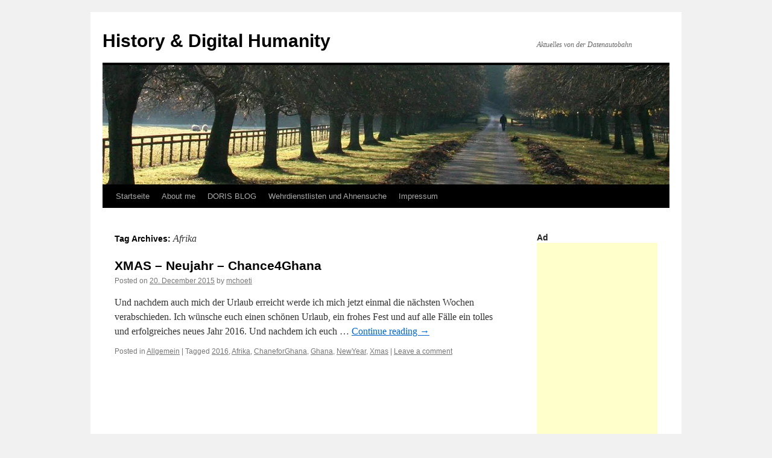

--- FILE ---
content_type: text/html; charset=UTF-8
request_url: https://hoeserle.at/tag/afrika/
body_size: 21079
content:
<!DOCTYPE html>
<html lang="en-US">
<head>
<meta charset="UTF-8" />
<title>
Afrika Archive - History &amp; Digital HumanityHistory &amp; Digital Humanity	</title>
<link rel="profile" href="https://gmpg.org/xfn/11" />
<link rel="stylesheet" type="text/css" media="all" href="https://hoeserle.at/wp-content/themes/twentyten/style.css?ver=20251202" />
<link rel="pingback" href="https://hoeserle.at/xmlrpc.php">
<meta name='robots' content='index, follow, max-image-preview:large, max-snippet:-1, max-video-preview:-1' />

	<!-- This site is optimized with the Yoast SEO plugin v26.8 - https://yoast.com/product/yoast-seo-wordpress/ -->
	<link rel="canonical" href="https://hoeserle.at/tag/afrika/" />
	<meta property="og:locale" content="en_US" />
	<meta property="og:type" content="article" />
	<meta property="og:title" content="Afrika Archive - History &amp; Digital Humanity" />
	<meta property="og:url" content="https://hoeserle.at/tag/afrika/" />
	<meta property="og:site_name" content="History &amp; Digital Humanity" />
	<meta name="twitter:card" content="summary_large_image" />
	<meta name="twitter:site" content="@Mchoeti" />
	<script type="application/ld+json" class="yoast-schema-graph">{"@context":"https://schema.org","@graph":[{"@type":"CollectionPage","@id":"https://hoeserle.at/tag/afrika/","url":"https://hoeserle.at/tag/afrika/","name":"Afrika Archive - History &amp; Digital Humanity","isPartOf":{"@id":"https://hoeserle.at/#website"},"breadcrumb":{"@id":"https://hoeserle.at/tag/afrika/#breadcrumb"},"inLanguage":"en-US"},{"@type":"BreadcrumbList","@id":"https://hoeserle.at/tag/afrika/#breadcrumb","itemListElement":[{"@type":"ListItem","position":1,"name":"Startseite","item":"https://hoeserle.at/"},{"@type":"ListItem","position":2,"name":"Afrika"}]},{"@type":"WebSite","@id":"https://hoeserle.at/#website","url":"https://hoeserle.at/","name":"History &amp; Digital Humanity","description":"Aktuelles von der Datenautobahn","potentialAction":[{"@type":"SearchAction","target":{"@type":"EntryPoint","urlTemplate":"https://hoeserle.at/?s={search_term_string}"},"query-input":{"@type":"PropertyValueSpecification","valueRequired":true,"valueName":"search_term_string"}}],"inLanguage":"en-US"}]}</script>
	<!-- / Yoast SEO plugin. -->


<link rel='dns-prefetch' href='//www.googletagmanager.com' />
<link rel='dns-prefetch' href='//pagead2.googlesyndication.com' />
<link rel="alternate" type="application/rss+xml" title="History &amp; Digital Humanity &raquo; Feed" href="https://hoeserle.at/feed/" />
<link rel="alternate" type="application/rss+xml" title="History &amp; Digital Humanity &raquo; Comments Feed" href="https://hoeserle.at/comments/feed/" />
<link rel="alternate" type="application/rss+xml" title="History &amp; Digital Humanity &raquo; Afrika Tag Feed" href="https://hoeserle.at/tag/afrika/feed/" />
<style id='wp-img-auto-sizes-contain-inline-css' type='text/css'>
img:is([sizes=auto i],[sizes^="auto," i]){contain-intrinsic-size:3000px 1500px}
/*# sourceURL=wp-img-auto-sizes-contain-inline-css */
</style>

<style id='wp-emoji-styles-inline-css' type='text/css'>

	img.wp-smiley, img.emoji {
		display: inline !important;
		border: none !important;
		box-shadow: none !important;
		height: 1em !important;
		width: 1em !important;
		margin: 0 0.07em !important;
		vertical-align: -0.1em !important;
		background: none !important;
		padding: 0 !important;
	}
/*# sourceURL=wp-emoji-styles-inline-css */
</style>
<link rel='stylesheet' id='wp-block-library-css' href='https://hoeserle.at/wp-includes/css/dist/block-library/style.min.css?ver=6.9' type='text/css' media='all' />
<style id='global-styles-inline-css' type='text/css'>
:root{--wp--preset--aspect-ratio--square: 1;--wp--preset--aspect-ratio--4-3: 4/3;--wp--preset--aspect-ratio--3-4: 3/4;--wp--preset--aspect-ratio--3-2: 3/2;--wp--preset--aspect-ratio--2-3: 2/3;--wp--preset--aspect-ratio--16-9: 16/9;--wp--preset--aspect-ratio--9-16: 9/16;--wp--preset--color--black: #000;--wp--preset--color--cyan-bluish-gray: #abb8c3;--wp--preset--color--white: #fff;--wp--preset--color--pale-pink: #f78da7;--wp--preset--color--vivid-red: #cf2e2e;--wp--preset--color--luminous-vivid-orange: #ff6900;--wp--preset--color--luminous-vivid-amber: #fcb900;--wp--preset--color--light-green-cyan: #7bdcb5;--wp--preset--color--vivid-green-cyan: #00d084;--wp--preset--color--pale-cyan-blue: #8ed1fc;--wp--preset--color--vivid-cyan-blue: #0693e3;--wp--preset--color--vivid-purple: #9b51e0;--wp--preset--color--blue: #0066cc;--wp--preset--color--medium-gray: #666;--wp--preset--color--light-gray: #f1f1f1;--wp--preset--gradient--vivid-cyan-blue-to-vivid-purple: linear-gradient(135deg,rgb(6,147,227) 0%,rgb(155,81,224) 100%);--wp--preset--gradient--light-green-cyan-to-vivid-green-cyan: linear-gradient(135deg,rgb(122,220,180) 0%,rgb(0,208,130) 100%);--wp--preset--gradient--luminous-vivid-amber-to-luminous-vivid-orange: linear-gradient(135deg,rgb(252,185,0) 0%,rgb(255,105,0) 100%);--wp--preset--gradient--luminous-vivid-orange-to-vivid-red: linear-gradient(135deg,rgb(255,105,0) 0%,rgb(207,46,46) 100%);--wp--preset--gradient--very-light-gray-to-cyan-bluish-gray: linear-gradient(135deg,rgb(238,238,238) 0%,rgb(169,184,195) 100%);--wp--preset--gradient--cool-to-warm-spectrum: linear-gradient(135deg,rgb(74,234,220) 0%,rgb(151,120,209) 20%,rgb(207,42,186) 40%,rgb(238,44,130) 60%,rgb(251,105,98) 80%,rgb(254,248,76) 100%);--wp--preset--gradient--blush-light-purple: linear-gradient(135deg,rgb(255,206,236) 0%,rgb(152,150,240) 100%);--wp--preset--gradient--blush-bordeaux: linear-gradient(135deg,rgb(254,205,165) 0%,rgb(254,45,45) 50%,rgb(107,0,62) 100%);--wp--preset--gradient--luminous-dusk: linear-gradient(135deg,rgb(255,203,112) 0%,rgb(199,81,192) 50%,rgb(65,88,208) 100%);--wp--preset--gradient--pale-ocean: linear-gradient(135deg,rgb(255,245,203) 0%,rgb(182,227,212) 50%,rgb(51,167,181) 100%);--wp--preset--gradient--electric-grass: linear-gradient(135deg,rgb(202,248,128) 0%,rgb(113,206,126) 100%);--wp--preset--gradient--midnight: linear-gradient(135deg,rgb(2,3,129) 0%,rgb(40,116,252) 100%);--wp--preset--font-size--small: 13px;--wp--preset--font-size--medium: 20px;--wp--preset--font-size--large: 36px;--wp--preset--font-size--x-large: 42px;--wp--preset--spacing--20: 0.44rem;--wp--preset--spacing--30: 0.67rem;--wp--preset--spacing--40: 1rem;--wp--preset--spacing--50: 1.5rem;--wp--preset--spacing--60: 2.25rem;--wp--preset--spacing--70: 3.38rem;--wp--preset--spacing--80: 5.06rem;--wp--preset--shadow--natural: 6px 6px 9px rgba(0, 0, 0, 0.2);--wp--preset--shadow--deep: 12px 12px 50px rgba(0, 0, 0, 0.4);--wp--preset--shadow--sharp: 6px 6px 0px rgba(0, 0, 0, 0.2);--wp--preset--shadow--outlined: 6px 6px 0px -3px rgb(255, 255, 255), 6px 6px rgb(0, 0, 0);--wp--preset--shadow--crisp: 6px 6px 0px rgb(0, 0, 0);}:where(.is-layout-flex){gap: 0.5em;}:where(.is-layout-grid){gap: 0.5em;}body .is-layout-flex{display: flex;}.is-layout-flex{flex-wrap: wrap;align-items: center;}.is-layout-flex > :is(*, div){margin: 0;}body .is-layout-grid{display: grid;}.is-layout-grid > :is(*, div){margin: 0;}:where(.wp-block-columns.is-layout-flex){gap: 2em;}:where(.wp-block-columns.is-layout-grid){gap: 2em;}:where(.wp-block-post-template.is-layout-flex){gap: 1.25em;}:where(.wp-block-post-template.is-layout-grid){gap: 1.25em;}.has-black-color{color: var(--wp--preset--color--black) !important;}.has-cyan-bluish-gray-color{color: var(--wp--preset--color--cyan-bluish-gray) !important;}.has-white-color{color: var(--wp--preset--color--white) !important;}.has-pale-pink-color{color: var(--wp--preset--color--pale-pink) !important;}.has-vivid-red-color{color: var(--wp--preset--color--vivid-red) !important;}.has-luminous-vivid-orange-color{color: var(--wp--preset--color--luminous-vivid-orange) !important;}.has-luminous-vivid-amber-color{color: var(--wp--preset--color--luminous-vivid-amber) !important;}.has-light-green-cyan-color{color: var(--wp--preset--color--light-green-cyan) !important;}.has-vivid-green-cyan-color{color: var(--wp--preset--color--vivid-green-cyan) !important;}.has-pale-cyan-blue-color{color: var(--wp--preset--color--pale-cyan-blue) !important;}.has-vivid-cyan-blue-color{color: var(--wp--preset--color--vivid-cyan-blue) !important;}.has-vivid-purple-color{color: var(--wp--preset--color--vivid-purple) !important;}.has-black-background-color{background-color: var(--wp--preset--color--black) !important;}.has-cyan-bluish-gray-background-color{background-color: var(--wp--preset--color--cyan-bluish-gray) !important;}.has-white-background-color{background-color: var(--wp--preset--color--white) !important;}.has-pale-pink-background-color{background-color: var(--wp--preset--color--pale-pink) !important;}.has-vivid-red-background-color{background-color: var(--wp--preset--color--vivid-red) !important;}.has-luminous-vivid-orange-background-color{background-color: var(--wp--preset--color--luminous-vivid-orange) !important;}.has-luminous-vivid-amber-background-color{background-color: var(--wp--preset--color--luminous-vivid-amber) !important;}.has-light-green-cyan-background-color{background-color: var(--wp--preset--color--light-green-cyan) !important;}.has-vivid-green-cyan-background-color{background-color: var(--wp--preset--color--vivid-green-cyan) !important;}.has-pale-cyan-blue-background-color{background-color: var(--wp--preset--color--pale-cyan-blue) !important;}.has-vivid-cyan-blue-background-color{background-color: var(--wp--preset--color--vivid-cyan-blue) !important;}.has-vivid-purple-background-color{background-color: var(--wp--preset--color--vivid-purple) !important;}.has-black-border-color{border-color: var(--wp--preset--color--black) !important;}.has-cyan-bluish-gray-border-color{border-color: var(--wp--preset--color--cyan-bluish-gray) !important;}.has-white-border-color{border-color: var(--wp--preset--color--white) !important;}.has-pale-pink-border-color{border-color: var(--wp--preset--color--pale-pink) !important;}.has-vivid-red-border-color{border-color: var(--wp--preset--color--vivid-red) !important;}.has-luminous-vivid-orange-border-color{border-color: var(--wp--preset--color--luminous-vivid-orange) !important;}.has-luminous-vivid-amber-border-color{border-color: var(--wp--preset--color--luminous-vivid-amber) !important;}.has-light-green-cyan-border-color{border-color: var(--wp--preset--color--light-green-cyan) !important;}.has-vivid-green-cyan-border-color{border-color: var(--wp--preset--color--vivid-green-cyan) !important;}.has-pale-cyan-blue-border-color{border-color: var(--wp--preset--color--pale-cyan-blue) !important;}.has-vivid-cyan-blue-border-color{border-color: var(--wp--preset--color--vivid-cyan-blue) !important;}.has-vivid-purple-border-color{border-color: var(--wp--preset--color--vivid-purple) !important;}.has-vivid-cyan-blue-to-vivid-purple-gradient-background{background: var(--wp--preset--gradient--vivid-cyan-blue-to-vivid-purple) !important;}.has-light-green-cyan-to-vivid-green-cyan-gradient-background{background: var(--wp--preset--gradient--light-green-cyan-to-vivid-green-cyan) !important;}.has-luminous-vivid-amber-to-luminous-vivid-orange-gradient-background{background: var(--wp--preset--gradient--luminous-vivid-amber-to-luminous-vivid-orange) !important;}.has-luminous-vivid-orange-to-vivid-red-gradient-background{background: var(--wp--preset--gradient--luminous-vivid-orange-to-vivid-red) !important;}.has-very-light-gray-to-cyan-bluish-gray-gradient-background{background: var(--wp--preset--gradient--very-light-gray-to-cyan-bluish-gray) !important;}.has-cool-to-warm-spectrum-gradient-background{background: var(--wp--preset--gradient--cool-to-warm-spectrum) !important;}.has-blush-light-purple-gradient-background{background: var(--wp--preset--gradient--blush-light-purple) !important;}.has-blush-bordeaux-gradient-background{background: var(--wp--preset--gradient--blush-bordeaux) !important;}.has-luminous-dusk-gradient-background{background: var(--wp--preset--gradient--luminous-dusk) !important;}.has-pale-ocean-gradient-background{background: var(--wp--preset--gradient--pale-ocean) !important;}.has-electric-grass-gradient-background{background: var(--wp--preset--gradient--electric-grass) !important;}.has-midnight-gradient-background{background: var(--wp--preset--gradient--midnight) !important;}.has-small-font-size{font-size: var(--wp--preset--font-size--small) !important;}.has-medium-font-size{font-size: var(--wp--preset--font-size--medium) !important;}.has-large-font-size{font-size: var(--wp--preset--font-size--large) !important;}.has-x-large-font-size{font-size: var(--wp--preset--font-size--x-large) !important;}
/*# sourceURL=global-styles-inline-css */
</style>

<style id='classic-theme-styles-inline-css' type='text/css'>
/*! This file is auto-generated */
.wp-block-button__link{color:#fff;background-color:#32373c;border-radius:9999px;box-shadow:none;text-decoration:none;padding:calc(.667em + 2px) calc(1.333em + 2px);font-size:1.125em}.wp-block-file__button{background:#32373c;color:#fff;text-decoration:none}
/*# sourceURL=/wp-includes/css/classic-themes.min.css */
</style>
<link rel='stylesheet' id='simple-scroll-up-btn-style-css' href='https://hoeserle.at/wp-content/plugins/simple-scroll-up-button/public/style.css?ver=6.9' type='text/css' media='all' />
<link rel='stylesheet' id='SFSImainCss-css' href='https://hoeserle.at/wp-content/plugins/ultimate-social-media-icons/css/sfsi-style.css?ver=2.9.6' type='text/css' media='all' />
<link rel='stylesheet' id='twentyten-block-style-css' href='https://hoeserle.at/wp-content/themes/twentyten/blocks.css?ver=20250220' type='text/css' media='all' />
<link rel='stylesheet' id='taxopress-frontend-css-css' href='https://hoeserle.at/wp-content/plugins/simple-tags/assets/frontend/css/frontend.css?ver=3.44.0' type='text/css' media='all' />
<script type="text/javascript" src="https://hoeserle.at/wp-includes/js/jquery/jquery.min.js?ver=3.7.1" id="jquery-core-js"></script>
<script type="text/javascript" src="https://hoeserle.at/wp-includes/js/jquery/jquery-migrate.min.js?ver=3.4.1" id="jquery-migrate-js"></script>
<script type="text/javascript" src="https://hoeserle.at/wp-content/plugins/simple-tags/assets/frontend/js/frontend.js?ver=3.44.0" id="taxopress-frontend-js-js"></script>

<!-- Google tag (gtag.js) snippet added by Site Kit -->
<!-- Google Analytics snippet added by Site Kit -->
<script type="text/javascript" src="https://www.googletagmanager.com/gtag/js?id=GT-MQX65TG" id="google_gtagjs-js" async></script>
<script type="text/javascript" id="google_gtagjs-js-after">
/* <![CDATA[ */
window.dataLayer = window.dataLayer || [];function gtag(){dataLayer.push(arguments);}
gtag("set","linker",{"domains":["hoeserle.at"]});
gtag("js", new Date());
gtag("set", "developer_id.dZTNiMT", true);
gtag("config", "GT-MQX65TG");
//# sourceURL=google_gtagjs-js-after
/* ]]> */
</script>
<link rel="https://api.w.org/" href="https://hoeserle.at/wp-json/" /><link rel="alternate" title="JSON" type="application/json" href="https://hoeserle.at/wp-json/wp/v2/tags/209" /><link rel="EditURI" type="application/rsd+xml" title="RSD" href="https://hoeserle.at/xmlrpc.php?rsd" />
<meta name="generator" content="WordPress 6.9" />
<style type="text/css">
.feedzy-rss-link-icon:after {
	content: url("https://hoeserle.at/wp-content/plugins/feedzy-rss-feeds/img/external-link.png");
	margin-left: 3px;
}
</style>
		<meta name="generator" content="Site Kit by Google 1.171.0" /><meta http-equiv="Content-type" content="text/html; charset=utf-8" />
<!-- Google AdSense meta tags added by Site Kit -->
<meta name="google-adsense-platform-account" content="ca-host-pub-2644536267352236">
<meta name="google-adsense-platform-domain" content="sitekit.withgoogle.com">
<!-- End Google AdSense meta tags added by Site Kit -->

<!-- Google AdSense snippet added by Site Kit -->
<script type="text/javascript" async="async" src="https://pagead2.googlesyndication.com/pagead/js/adsbygoogle.js?client=ca-pub-5044963694114834&amp;host=ca-host-pub-2644536267352236" crossorigin="anonymous"></script>

<!-- End Google AdSense snippet added by Site Kit -->
<link rel="icon" href="https://hoeserle.at/wp-content/uploads/2018/07/cropped-COimbra-32x32.jpg" sizes="32x32" />
<link rel="icon" href="https://hoeserle.at/wp-content/uploads/2018/07/cropped-COimbra-192x192.jpg" sizes="192x192" />
<link rel="apple-touch-icon" href="https://hoeserle.at/wp-content/uploads/2018/07/cropped-COimbra-180x180.jpg" />
<meta name="msapplication-TileImage" content="https://hoeserle.at/wp-content/uploads/2018/07/cropped-COimbra-270x270.jpg" />
<link rel='stylesheet' id='lc-aos-css' href='https://hoeserle.at/wp-content/plugins/livecanvas/modules/optin-extra-assets/aos.css?ver=6.9' type='text/css' media='all' />
</head>

<body class="archive tag tag-afrika tag-209 wp-theme-twentyten lc-custom-header lc-custom-footer sfsi_actvite_theme_flat metaslider-plugin">
<div id='ssub_btn-js' class='simple-scroll-up-btn' style='background-color:rgba(0,64,255,0.8); display:none;'>
                        <svg xmlns='http://www.w3.org/2000/svg' viewBox='0 0 448 512'>
                            <path d='M240.971 130.524l194.343 194.343c9.373 9.373 9.373 24.569 0 33.941l-22.667 22.667c-9.357 9.357-24.522 9.375-33.901.04L224 227.495 69.255 381.516c-9.379 9.335-24.544 9.317-33.901-.04l-22.667-22.667c-9.373-9.373-9.373-24.569 0-33.941L207.03 130.525c9.372-9.373 24.568-9.373 33.941-.001z'/>
                        </svg>
                        </div><div id="wrapper" class="hfeed">
		<a href="#content" class="screen-reader-text skip-link">Skip to content</a>
	<div id="header">
		<div id="masthead">
			<div id="branding" role="banner">
									<div id="site-title">
						<span>
							<a href="https://hoeserle.at/" rel="home" >History &amp; Digital Humanity</a>
						</span>
					</div>
										<div id="site-description">Aktuelles von der Datenautobahn</div>
					<img src="https://hoeserle.at/wp-content/themes/twentyten/images/headers/path.jpg" width="940" height="198" alt="History &amp; Digital Humanity" decoding="async" fetchpriority="high" />			</div><!-- #branding -->

			<div id="access" role="navigation">
				<div class="menu-header"><ul id="menu-menu-1" class="menu"><li id="menu-item-192" class="menu-item menu-item-type-custom menu-item-object-custom menu-item-home menu-item-192"><a href="http://hoeserle.at">Startseite</a></li>
<li id="menu-item-193" class="menu-item menu-item-type-post_type menu-item-object-page menu-item-193"><a href="https://hoeserle.at/about-me/">About me</a></li>
<li id="menu-item-195" class="menu-item menu-item-type-custom menu-item-object-custom menu-item-195"><a href="http://doris.sigadev.com/category/blog/">DORIS BLOG</a></li>
<li id="menu-item-1587" class="menu-item menu-item-type-post_type menu-item-object-post menu-item-1587"><a href="https://hoeserle.at/wehrdienstlisten-und-ahnensuche/">Wehrdienstlisten und Ahnensuche</a></li>
<li id="menu-item-1393" class="menu-item menu-item-type-post_type menu-item-object-page menu-item-1393"><a href="https://hoeserle.at/impressum/">Impressum</a></li>
</ul></div>			</div><!-- #access -->
		</div><!-- #masthead -->
	</div><!-- #header -->

	<div id="main">

		<div id="container">
			<div id="content" role="main">

				<h1 class="page-title">
				Tag Archives: <span>Afrika</span>				</h1>

				



	
			<div id="post-483" class="post-483 post type-post status-publish format-standard hentry category-allgemein tag-211 tag-afrika tag-chaneforghana tag-ghana tag-newyear tag-xmas">
			<h2 class="entry-title"><a href="https://hoeserle.at/xmas-neujahr-chance4ghana/" rel="bookmark">XMAS &#8211; Neujahr &#8211; Chance4Ghana</a></h2>

			<div class="entry-meta">
				<span class="meta-prep meta-prep-author">Posted on</span> <a href="https://hoeserle.at/xmas-neujahr-chance4ghana/" title="13:43" rel="bookmark"><span class="entry-date">20. December 2015</span></a> <span class="meta-sep">by</span> <span class="author vcard"><a class="url fn n" href="https://hoeserle.at/author/mchoeti/" title="View all posts by mchoeti">mchoeti</a></span>			</div><!-- .entry-meta -->

					<div class="entry-summary">
				<p>Und nachdem auch mich der Urlaub erreicht werde ich mich jetzt einmal die nächsten Wochen verabschieden. Ich wünsche euch einen schönen Urlaub, ein frohes Fest und auf alle Fälle ein tolles und erfolgreiches neues Jahr 2016. Und nachdem ich euch &hellip; <a href="https://hoeserle.at/xmas-neujahr-chance4ghana/">Continue reading <span class="meta-nav">&rarr;</span></a></p>
			</div><!-- .entry-summary -->
	
			<div class="entry-utility">
									<span class="cat-links">
						<span class="entry-utility-prep entry-utility-prep-cat-links">Posted in</span> <a href="https://hoeserle.at/category/allgemein/" rel="category tag">Allgemein</a>					</span>
					<span class="meta-sep">|</span>
				
								<span class="tag-links">
					<span class="entry-utility-prep entry-utility-prep-tag-links">Tagged</span> <a href="https://hoeserle.at/tag/2016/" rel="tag">2016</a>, <a href="https://hoeserle.at/tag/afrika/" rel="tag">Afrika</a>, <a href="https://hoeserle.at/tag/chaneforghana/" rel="tag">ChaneforGhana</a>, <a href="https://hoeserle.at/tag/ghana/" rel="tag">Ghana</a>, <a href="https://hoeserle.at/tag/newyear/" rel="tag">NewYear</a>, <a href="https://hoeserle.at/tag/xmas/" rel="tag">Xmas</a>				</span>
				<span class="meta-sep">|</span>
				
				<span class="comments-link"><a href="https://hoeserle.at/xmas-neujahr-chance4ghana/#respond">Leave a comment</a></span>

							</div><!-- .entry-utility -->
		</div><!-- #post-483 -->

		
	

			</div><!-- #content -->
		</div><!-- #container -->


		<div id="primary" class="widget-area" role="complementary">
			<ul class="xoxo">

<li id="custom_html-2" class="widget_text widget-container widget_custom_html"><h3 class="widget-title">Ad</h3><div class="textwidget custom-html-widget"><script async src="//pagead2.googlesyndication.com/pagead/js/adsbygoogle.js"></script>
<!-- TextAndMore_Mai2018 -->
<ins class="adsbygoogle"
     style="display:block"
     data-ad-client="ca-pub-5044963694114834"
     data-ad-slot="2706754353"
     data-ad-format="auto"></ins>
<script>
(adsbygoogle = window.adsbygoogle || []).push({});
</script></div></li><li id="sfsi-widget-2" class="widget-container sfsi"><h3 class="widget-title">happy if you like it</h3>		<div class="sfsi_widget" data-position="widget" style="display:flex;flex-wrap:wrap;justify-content: left">
			<div id='sfsi_wDiv'></div>
			<div class="norm_row sfsi_wDiv "  style="width:225px;position:absolute;;text-align:left"><div style='width:40px; height:40px;margin-left:5px;margin-bottom:5px; ' class='sfsi_wicons shuffeldiv ' ><div class='inerCnt'><a class=' sficn' data-effect='fade_in' target='_blank'  href='http://wordpress.p560226.webspaceconfig.de/?feed=rss2' id='sfsiid_rss_icon' style='width:40px;height:40px;opacity:0.6;background:#f2721f;'  ><img data-pin-nopin='true' alt='' title='' src='https://hoeserle.at/wp-content/plugins/ultimate-social-media-icons/images/icons_theme/flat/flat_rss.png' width='40' height='40' style='' class='sfcm sfsi_wicon ' data-effect='fade_in'   /></a></div></div><div style='width:40px; height:40px;margin-left:5px;margin-bottom:5px; ' class='sfsi_wicons shuffeldiv ' ><div class='inerCnt'><a class=' sficn' data-effect='fade_in' target='_blank'  href='https://twitter.com/Mchoeti' id='sfsiid_twitter_icon' style='width:40px;height:40px;opacity:0.6;background:#000000;'  ><img data-pin-nopin='true' alt='Twitter' title='Twitter' src='https://hoeserle.at/wp-content/plugins/ultimate-social-media-icons/images/icons_theme/flat/flat_twitter.png' width='40' height='40' style='' class='sfcm sfsi_wicon ' data-effect='fade_in'   /></a><div class="sfsi_tool_tip_2 twt_tool_bdr sfsiTlleft" style="opacity:0;z-index:-1;" id="sfsiid_twitter"><span class="bot_arow bot_twt_arow"></span><div class="sfsi_inside"><div  class='cstmicon1'><a href='https://twitter.com/Mchoeti' target='_blank'><img data-pin-nopin='true' class='sfsi_wicon' alt='Visit Us' title='Visit Us' src='https://hoeserle.at/wp-content/plugins/ultimate-social-media-icons/images/visit_icons/Visit_us_twitter/icon_Visit_us_en_US.png' /></a></div><div  class='icon1'><a target="_blank" href="https://twitter.com/intent/user?screen_name=https://twitter.com/Mchoeti">
			<img data-pin-nopin= true src="https://hoeserle.at/wp-content/plugins/ultimate-social-media-icons/images/share_icons/Twitter_Follow/en_US_Follow.svg" class="sfsi_wicon" alt="Follow Me" title="Follow Me" style="opacity: 1;" />
			</a></div><div  class='icon2'><div class='sf_twiter' style='display: inline-block;vertical-align: middle;width: auto;'>
						<a target='_blank' href='https://x.com/intent/post?text=A+webside+about+%23Digital+Humanities+%23daybook+and+more+check+this+out.+http%3A%2F%2Fwordpress.p560226.webspaceconfig.de+https%3A%2F%2Fhoeserle.at%2Ftag%2Fafrika' style='display:inline-block' >
							<img data-pin-nopin= true class='sfsi_wicon' src='https://hoeserle.at/wp-content/plugins/ultimate-social-media-icons/images/share_icons/Twitter_Tweet/en_US_Tweet.svg' alt='Post on X' title='Post on X' >
						</a>
					</div></div></div></div></div></div></div ><div id="sfsi_holder" class="sfsi_holders" style="position: relative; float: left;width:100%;z-index:-1;"></div ><script>window.addEventListener("sfsi_functions_loaded", function()
			{
				if (typeof sfsi_widget_set == "function") {
					sfsi_widget_set();
				}
			}); </script>			<div style="clear: both;"></div>
		</div>
	</li><li id="categories-2" class="widget-container widget_categories"><h3 class="widget-title">Categories</h3>
			<ul>
					<li class="cat-item cat-item-530"><a href="https://hoeserle.at/category/ahnenforschung/">Ahnenforschung</a> (4)
</li>
	<li class="cat-item cat-item-1"><a href="https://hoeserle.at/category/allgemein/">Allgemein</a> (299)
</li>
	<li class="cat-item cat-item-90"><a href="https://hoeserle.at/category/alone/">Alone</a> (25)
</li>
	<li class="cat-item cat-item-385"><a href="https://hoeserle.at/category/altcoins/">Altcoins</a> (17)
</li>
	<li class="cat-item cat-item-13"><a href="https://hoeserle.at/category/apps-tools/">Apps / Tools</a> (3)
</li>
	<li class="cat-item cat-item-244"><a href="https://hoeserle.at/category/arbeit/">Arbeit</a> (14)
</li>
	<li class="cat-item cat-item-30"><a href="https://hoeserle.at/category/code/">Code</a> (14)
</li>
	<li class="cat-item cat-item-24"><a href="https://hoeserle.at/category/coimbra/">Coimbra</a> (27)
</li>
	<li class="cat-item cat-item-91"><a href="https://hoeserle.at/category/daybook/">Daybook</a> (83)
</li>
	<li class="cat-item cat-item-9"><a href="https://hoeserle.at/category/digital-humanities/">Digital Humanities</a> (34)
</li>
	<li class="cat-item cat-item-472"><a href="https://hoeserle.at/category/digitalernomade/">digitalerNomade</a> (3)
</li>
	<li class="cat-item cat-item-396"><a href="https://hoeserle.at/category/ethereum/">Ethereum</a> (19)
</li>
	<li class="cat-item cat-item-571"><a href="https://hoeserle.at/category/familie-und-elternschaft/">Familie und Elternschaft</a> (1)
</li>
	<li class="cat-item cat-item-531"><a href="https://hoeserle.at/category/familiengeschichte/">Familiengeschichte</a> (2)
</li>
	<li class="cat-item cat-item-419"><a href="https://hoeserle.at/category/football/">Football</a> (16)
</li>
	<li class="cat-item cat-item-434"><a href="https://hoeserle.at/category/freeware/">Freeware</a> (4)
</li>
	<li class="cat-item cat-item-68"><a href="https://hoeserle.at/category/gak/">GAK</a> (9)
</li>
	<li class="cat-item cat-item-529"><a href="https://hoeserle.at/category/genealogie/">Genealogie</a> (1)
</li>
	<li class="cat-item cat-item-87"><a href="https://hoeserle.at/category/graz/">Graz</a> (21)
</li>
	<li class="cat-item cat-item-57"><a href="https://hoeserle.at/category/hints/">HINTS</a> (7)
</li>
	<li class="cat-item cat-item-322"><a href="https://hoeserle.at/category/history/">History</a> (6)
</li>
	<li class="cat-item cat-item-74"><a href="https://hoeserle.at/category/java/">JAVA</a> (2)
</li>
	<li class="cat-item cat-item-137"><a href="https://hoeserle.at/category/js/">JS</a> (9)
</li>
	<li class="cat-item cat-item-411"><a href="https://hoeserle.at/category/kryptofit/">kryptofit</a> (7)
</li>
	<li class="cat-item cat-item-390"><a href="https://hoeserle.at/category/kryptowaehrungen/">Kryptowährungen</a> (17)
</li>
	<li class="cat-item cat-item-229"><a href="https://hoeserle.at/category/linux/">Linux</a> (20)
</li>
	<li class="cat-item cat-item-240"><a href="https://hoeserle.at/category/master/">Master</a> (3)
</li>
	<li class="cat-item cat-item-4"><a href="https://hoeserle.at/category/my-2-cents/">My 2 cents</a> (47)
</li>
	<li class="cat-item cat-item-558"><a href="https://hoeserle.at/category/papasachen-zum-lachen/">PapaSachen (zum Lachen)</a> (4)
</li>
	<li class="cat-item cat-item-289"><a href="https://hoeserle.at/category/smartcity/">Smartcity</a> (5)
</li>
	<li class="cat-item cat-item-179"><a href="https://hoeserle.at/category/uni/">Uni</a> (11)
</li>
	<li class="cat-item cat-item-309"><a href="https://hoeserle.at/category/wikipedia/">Wikipedia</a> (7)
</li>
	<li class="cat-item cat-item-153"><a href="https://hoeserle.at/category/windows/">WIndows</a> (5)
</li>
	<li class="cat-item cat-item-217"><a href="https://hoeserle.at/category/work/">work</a> (32)
</li>
			</ul>

			</li><li id="calendar-3" class="widget-container widget_calendar"><div id="calendar_wrap" class="calendar_wrap"><table id="wp-calendar" class="wp-calendar-table">
	<caption>January 2026</caption>
	<thead>
	<tr>
		<th scope="col" aria-label="Monday">M</th>
		<th scope="col" aria-label="Tuesday">T</th>
		<th scope="col" aria-label="Wednesday">W</th>
		<th scope="col" aria-label="Thursday">T</th>
		<th scope="col" aria-label="Friday">F</th>
		<th scope="col" aria-label="Saturday">S</th>
		<th scope="col" aria-label="Sunday">S</th>
	</tr>
	</thead>
	<tbody>
	<tr>
		<td colspan="3" class="pad">&nbsp;</td><td>1</td><td>2</td><td>3</td><td>4</td>
	</tr>
	<tr>
		<td>5</td><td>6</td><td>7</td><td>8</td><td>9</td><td>10</td><td>11</td>
	</tr>
	<tr>
		<td>12</td><td>13</td><td>14</td><td>15</td><td>16</td><td>17</td><td>18</td>
	</tr>
	<tr>
		<td>19</td><td>20</td><td>21</td><td>22</td><td>23</td><td>24</td><td>25</td>
	</tr>
	<tr>
		<td>26</td><td>27</td><td>28</td><td>29</td><td id="today">30</td><td>31</td>
		<td class="pad" colspan="1">&nbsp;</td>
	</tr>
	</tbody>
	</table><nav aria-label="Previous and next months" class="wp-calendar-nav">
		<span class="wp-calendar-nav-prev"><a href="https://hoeserle.at/2025/08/">&laquo; Aug</a></span>
		<span class="pad">&nbsp;</span>
		<span class="wp-calendar-nav-next">&nbsp;</span>
	</nav></div></li><li id="rss-5" class="widget-container widget_rss"><h3 class="widget-title"><a class="rsswidget rss-widget-feed" href="http://wordpress.p560226.webspaceconfig.de/?feed=rss2"><img class="rss-widget-icon" style="border:0" width="14" height="14" src="https://hoeserle.at/wp-includes/images/rss.png" alt="RSS" loading="lazy" /></a> <a class="rsswidget rss-widget-title" href="">Mchoeti</a></h3></li><li id="tag_cloud-7" class="widget-container widget_tag_cloud"><h3 class="widget-title">Tags</h3><div class="tagcloud"><ul class='wp-tag-cloud' role='list'>
	<li><a href="https://hoeserle.at/tag/smartcity/" class="tag-cloud-link tag-link-249 tag-link-position-1" style="font-size: 9.8421052631579pt;" aria-label="#Smartcity (4 items)">#Smartcity</a></li>
	<li><a href="https://hoeserle.at/tag/90ies/" class="tag-cloud-link tag-link-122 tag-link-position-2" style="font-size: 8pt;" aria-label="90ies (3 items)">90ies</a></li>
	<li><a href="https://hoeserle.at/tag/100daysofcode/" class="tag-cloud-link tag-link-450 tag-link-position-3" style="font-size: 17.394736842105pt;" aria-label="100DaysOfCode (12 items)">100DaysOfCode</a></li>
	<li><a href="https://hoeserle.at/tag/ahnenforschung/" class="tag-cloud-link tag-link-532 tag-link-position-4" style="font-size: 9.8421052631579pt;" aria-label="Ahnenforschung (4 items)">Ahnenforschung</a></li>
	<li><a href="https://hoeserle.at/tag/ancient-rome/" class="tag-cloud-link tag-link-233 tag-link-position-5" style="font-size: 11.315789473684pt;" aria-label="Ancient Rome (5 items)">Ancient Rome</a></li>
	<li><a href="https://hoeserle.at/tag/array/" class="tag-cloud-link tag-link-451 tag-link-position-6" style="font-size: 11.315789473684pt;" aria-label="Array (5 items)">Array</a></li>
	<li><a href="https://hoeserle.at/tag/austria/" class="tag-cloud-link tag-link-167 tag-link-position-7" style="font-size: 12.605263157895pt;" aria-label="Austria (6 items)">Austria</a></li>
	<li><a href="https://hoeserle.at/tag/baby/" class="tag-cloud-link tag-link-492 tag-link-position-8" style="font-size: 8pt;" aria-label="Baby (3 items)">Baby</a></li>
	<li><a href="https://hoeserle.at/tag/bitcoin/" class="tag-cloud-link tag-link-387 tag-link-position-9" style="font-size: 11.315789473684pt;" aria-label="Bitcoin (5 items)">Bitcoin</a></li>
	<li><a href="https://hoeserle.at/tag/bulme/" class="tag-cloud-link tag-link-104 tag-link-position-10" style="font-size: 8pt;" aria-label="Bulme (3 items)">Bulme</a></li>
	<li><a href="https://hoeserle.at/tag/centos/" class="tag-cloud-link tag-link-231 tag-link-position-11" style="font-size: 20.526315789474pt;" aria-label="CentOS (18 items)">CentOS</a></li>
	<li><a href="https://hoeserle.at/tag/code/" class="tag-cloud-link tag-link-32 tag-link-position-12" style="font-size: 15.368421052632pt;" aria-label="Code (9 items)">Code</a></li>
	<li><a href="https://hoeserle.at/tag/coimbra/" class="tag-cloud-link tag-link-25 tag-link-position-13" style="font-size: 20.157894736842pt;" aria-label="Coimbra (17 items)">Coimbra</a></li>
	<li><a href="https://hoeserle.at/tag/covid/" class="tag-cloud-link tag-link-519 tag-link-position-14" style="font-size: 8pt;" aria-label="Covid (3 items)">Covid</a></li>
	<li><a href="https://hoeserle.at/tag/covid19/" class="tag-cloud-link tag-link-515 tag-link-position-15" style="font-size: 8pt;" aria-label="covid19 (3 items)">covid19</a></li>
	<li><a href="https://hoeserle.at/tag/dh/" class="tag-cloud-link tag-link-157 tag-link-position-16" style="font-size: 9.8421052631579pt;" aria-label="DH (4 items)">DH</a></li>
	<li><a href="https://hoeserle.at/tag/digital-humanities/" class="tag-cloud-link tag-link-18 tag-link-position-17" style="font-size: 13.526315789474pt;" aria-label="Digital Humanities (7 items)">Digital Humanities</a></li>
	<li><a href="https://hoeserle.at/tag/ethereum/" class="tag-cloud-link tag-link-393 tag-link-position-18" style="font-size: 16.105263157895pt;" aria-label="Ethereum (10 items)">Ethereum</a></li>
	<li><a href="https://hoeserle.at/tag/football/" class="tag-cloud-link tag-link-38 tag-link-position-19" style="font-size: 18.131578947368pt;" aria-label="Football (13 items)">Football</a></li>
	<li><a href="https://hoeserle.at/tag/frischgebackener-vater/" class="tag-cloud-link tag-link-557 tag-link-position-20" style="font-size: 9.8421052631579pt;" aria-label="frischgebackener Vater (4 items)">frischgebackener Vater</a></li>
	<li><a href="https://hoeserle.at/tag/fun/" class="tag-cloud-link tag-link-140 tag-link-position-21" style="font-size: 8pt;" aria-label="Fun (3 items)">Fun</a></li>
	<li><a href="https://hoeserle.at/tag/gak/" class="tag-cloud-link tag-link-69 tag-link-position-22" style="font-size: 15.368421052632pt;" aria-label="GAK (9 items)">GAK</a></li>
	<li><a href="https://hoeserle.at/tag/geschichte/" class="tag-cloud-link tag-link-320 tag-link-position-23" style="font-size: 8pt;" aria-label="Geschichte (3 items)">Geschichte</a></li>
	<li><a href="https://hoeserle.at/tag/gluehwein/" class="tag-cloud-link tag-link-132 tag-link-position-24" style="font-size: 8pt;" aria-label="Glühwein (3 items)">Glühwein</a></li>
	<li><a href="https://hoeserle.at/tag/graz/" class="tag-cloud-link tag-link-70 tag-link-position-25" style="font-size: 21.263157894737pt;" aria-label="Graz (20 items)">Graz</a></li>
	<li><a href="https://hoeserle.at/tag/history/" class="tag-cloud-link tag-link-213 tag-link-position-26" style="font-size: 8pt;" aria-label="History (3 items)">History</a></li>
	<li><a href="https://hoeserle.at/tag/homeoffice/" class="tag-cloud-link tag-link-516 tag-link-position-27" style="font-size: 8pt;" aria-label="Homeoffice (3 items)">Homeoffice</a></li>
	<li><a href="https://hoeserle.at/tag/internet/" class="tag-cloud-link tag-link-59 tag-link-position-28" style="font-size: 9.8421052631579pt;" aria-label="Internet (4 items)">Internet</a></li>
	<li><a href="https://hoeserle.at/tag/javascript/" class="tag-cloud-link tag-link-139 tag-link-position-29" style="font-size: 15.368421052632pt;" aria-label="JavaScript (9 items)">JavaScript</a></li>
	<li><a href="https://hoeserle.at/tag/js/" class="tag-cloud-link tag-link-143 tag-link-position-30" style="font-size: 8pt;" aria-label="JS (3 items)">JS</a></li>
	<li><a href="https://hoeserle.at/tag/jus/" class="tag-cloud-link tag-link-187 tag-link-position-31" style="font-size: 8pt;" aria-label="Jus (3 items)">Jus</a></li>
	<li><a href="https://hoeserle.at/tag/kalsdorf/" class="tag-cloud-link tag-link-81 tag-link-position-32" style="font-size: 8pt;" aria-label="Kalsdorf (3 items)">Kalsdorf</a></li>
	<li><a href="https://hoeserle.at/tag/krypto/" class="tag-cloud-link tag-link-394 tag-link-position-33" style="font-size: 9.8421052631579pt;" aria-label="Krypto (4 items)">Krypto</a></li>
	<li><a href="https://hoeserle.at/tag/lernen/" class="tag-cloud-link tag-link-128 tag-link-position-34" style="font-size: 8pt;" aria-label="Lernen (3 items)">Lernen</a></li>
	<li><a href="https://hoeserle.at/tag/liebekenntkeineliga/" class="tag-cloud-link tag-link-73 tag-link-position-35" style="font-size: 11.315789473684pt;" aria-label="LiebeKenntKeineLiga (5 items)">LiebeKenntKeineLiga</a></li>
	<li><a href="https://hoeserle.at/tag/linux/" class="tag-cloud-link tag-link-230 tag-link-position-36" style="font-size: 21.631578947368pt;" aria-label="Linux (21 items)">Linux</a></li>
	<li><a href="https://hoeserle.at/tag/opensource/" class="tag-cloud-link tag-link-436 tag-link-position-37" style="font-size: 8pt;" aria-label="OpenSource (3 items)">OpenSource</a></li>
	<li><a href="https://hoeserle.at/tag/portugal/" class="tag-cloud-link tag-link-35 tag-link-position-38" style="font-size: 16.842105263158pt;" aria-label="portugal (11 items)">portugal</a></li>
	<li><a href="https://hoeserle.at/tag/tmforum/" class="tag-cloud-link tag-link-286 tag-link-position-39" style="font-size: 12.605263157895pt;" aria-label="TMForum (6 items)">TMForum</a></li>
	<li><a href="https://hoeserle.at/tag/uni/" class="tag-cloud-link tag-link-101 tag-link-position-40" style="font-size: 15.368421052632pt;" aria-label="Uni (9 items)">Uni</a></li>
	<li><a href="https://hoeserle.at/tag/university/" class="tag-cloud-link tag-link-26 tag-link-position-41" style="font-size: 15.368421052632pt;" aria-label="University (9 items)">University</a></li>
	<li><a href="https://hoeserle.at/tag/wm2018/" class="tag-cloud-link tag-link-414 tag-link-position-42" style="font-size: 22pt;" aria-label="WM2018 (22 items)">WM2018</a></li>
	<li><a href="https://hoeserle.at/tag/work/" class="tag-cloud-link tag-link-214 tag-link-position-43" style="font-size: 9.8421052631579pt;" aria-label="work (4 items)">work</a></li>
	<li><a href="https://hoeserle.at/tag/xmas/" class="tag-cloud-link tag-link-121 tag-link-position-44" style="font-size: 8pt;" aria-label="Xmas (3 items)">Xmas</a></li>
	<li><a href="https://hoeserle.at/tag/xpath/" class="tag-cloud-link tag-link-158 tag-link-position-45" style="font-size: 8pt;" aria-label="Xpath (3 items)">Xpath</a></li>
</ul>
</div>
</li><li id="archives-2" class="widget-container widget_archive"><h3 class="widget-title">Archiv</h3>		<label class="screen-reader-text" for="archives-dropdown-2">Archiv</label>
		<select id="archives-dropdown-2" name="archive-dropdown">
			
			<option value="">Select Month</option>
				<option value='https://hoeserle.at/2025/08/'> August 2025 &nbsp;(1)</option>
	<option value='https://hoeserle.at/2023/09/'> September 2023 &nbsp;(4)</option>
	<option value='https://hoeserle.at/2021/11/'> November 2021 &nbsp;(2)</option>
	<option value='https://hoeserle.at/2020/11/'> November 2020 &nbsp;(2)</option>
	<option value='https://hoeserle.at/2020/09/'> September 2020 &nbsp;(1)</option>
	<option value='https://hoeserle.at/2020/08/'> August 2020 &nbsp;(2)</option>
	<option value='https://hoeserle.at/2020/07/'> July 2020 &nbsp;(6)</option>
	<option value='https://hoeserle.at/2020/04/'> April 2020 &nbsp;(1)</option>
	<option value='https://hoeserle.at/2020/01/'> January 2020 &nbsp;(1)</option>
	<option value='https://hoeserle.at/2019/12/'> December 2019 &nbsp;(1)</option>
	<option value='https://hoeserle.at/2019/07/'> July 2019 &nbsp;(1)</option>
	<option value='https://hoeserle.at/2019/02/'> February 2019 &nbsp;(1)</option>
	<option value='https://hoeserle.at/2019/01/'> January 2019 &nbsp;(2)</option>
	<option value='https://hoeserle.at/2018/12/'> December 2018 &nbsp;(6)</option>
	<option value='https://hoeserle.at/2018/11/'> November 2018 &nbsp;(5)</option>
	<option value='https://hoeserle.at/2018/10/'> October 2018 &nbsp;(4)</option>
	<option value='https://hoeserle.at/2018/09/'> September 2018 &nbsp;(9)</option>
	<option value='https://hoeserle.at/2018/08/'> August 2018 &nbsp;(7)</option>
	<option value='https://hoeserle.at/2018/07/'> July 2018 &nbsp;(16)</option>
	<option value='https://hoeserle.at/2018/06/'> June 2018 &nbsp;(16)</option>
	<option value='https://hoeserle.at/2018/05/'> May 2018 &nbsp;(4)</option>
	<option value='https://hoeserle.at/2018/04/'> April 2018 &nbsp;(7)</option>
	<option value='https://hoeserle.at/2018/03/'> March 2018 &nbsp;(6)</option>
	<option value='https://hoeserle.at/2018/02/'> February 2018 &nbsp;(6)</option>
	<option value='https://hoeserle.at/2018/01/'> January 2018 &nbsp;(11)</option>
	<option value='https://hoeserle.at/2017/12/'> December 2017 &nbsp;(3)</option>
	<option value='https://hoeserle.at/2017/11/'> November 2017 &nbsp;(6)</option>
	<option value='https://hoeserle.at/2017/10/'> October 2017 &nbsp;(20)</option>
	<option value='https://hoeserle.at/2017/09/'> September 2017 &nbsp;(9)</option>
	<option value='https://hoeserle.at/2017/08/'> August 2017 &nbsp;(6)</option>
	<option value='https://hoeserle.at/2017/07/'> July 2017 &nbsp;(5)</option>
	<option value='https://hoeserle.at/2017/06/'> June 2017 &nbsp;(1)</option>
	<option value='https://hoeserle.at/2017/05/'> May 2017 &nbsp;(4)</option>
	<option value='https://hoeserle.at/2017/04/'> April 2017 &nbsp;(8)</option>
	<option value='https://hoeserle.at/2017/03/'> March 2017 &nbsp;(7)</option>
	<option value='https://hoeserle.at/2017/02/'> February 2017 &nbsp;(5)</option>
	<option value='https://hoeserle.at/2017/01/'> January 2017 &nbsp;(7)</option>
	<option value='https://hoeserle.at/2016/12/'> December 2016 &nbsp;(5)</option>
	<option value='https://hoeserle.at/2016/11/'> November 2016 &nbsp;(4)</option>
	<option value='https://hoeserle.at/2016/10/'> October 2016 &nbsp;(4)</option>
	<option value='https://hoeserle.at/2016/09/'> September 2016 &nbsp;(1)</option>
	<option value='https://hoeserle.at/2016/07/'> July 2016 &nbsp;(2)</option>
	<option value='https://hoeserle.at/2016/03/'> March 2016 &nbsp;(1)</option>
	<option value='https://hoeserle.at/2016/02/'> February 2016 &nbsp;(8)</option>
	<option value='https://hoeserle.at/2016/01/'> January 2016 &nbsp;(1)</option>
	<option value='https://hoeserle.at/2015/12/'> December 2015 &nbsp;(20)</option>
	<option value='https://hoeserle.at/2015/11/'> November 2015 &nbsp;(30)</option>
	<option value='https://hoeserle.at/2015/10/'> October 2015 &nbsp;(11)</option>
	<option value='https://hoeserle.at/2015/09/'> September 2015 &nbsp;(3)</option>
	<option value='https://hoeserle.at/2015/08/'> August 2015 &nbsp;(1)</option>
	<option value='https://hoeserle.at/2015/07/'> July 2015 &nbsp;(1)</option>
	<option value='https://hoeserle.at/2015/05/'> May 2015 &nbsp;(2)</option>
	<option value='https://hoeserle.at/2015/04/'> April 2015 &nbsp;(1)</option>
	<option value='https://hoeserle.at/2015/03/'> March 2015 &nbsp;(12)</option>
	<option value='https://hoeserle.at/2015/02/'> February 2015 &nbsp;(6)</option>
	<option value='https://hoeserle.at/2015/01/'> January 2015 &nbsp;(4)</option>
	<option value='https://hoeserle.at/2014/12/'> December 2014 &nbsp;(4)</option>
	<option value='https://hoeserle.at/2014/11/'> November 2014 &nbsp;(1)</option>

		</select>

			<script type="text/javascript">
/* <![CDATA[ */

( ( dropdownId ) => {
	const dropdown = document.getElementById( dropdownId );
	function onSelectChange() {
		setTimeout( () => {
			if ( 'escape' === dropdown.dataset.lastkey ) {
				return;
			}
			if ( dropdown.value ) {
				document.location.href = dropdown.value;
			}
		}, 250 );
	}
	function onKeyUp( event ) {
		if ( 'Escape' === event.key ) {
			dropdown.dataset.lastkey = 'escape';
		} else {
			delete dropdown.dataset.lastkey;
		}
	}
	function onClick() {
		delete dropdown.dataset.lastkey;
	}
	dropdown.addEventListener( 'keyup', onKeyUp );
	dropdown.addEventListener( 'click', onClick );
	dropdown.addEventListener( 'change', onSelectChange );
})( "archives-dropdown-2" );

//# sourceURL=WP_Widget_Archives%3A%3Awidget
/* ]]> */
</script>
</li><li id="foo_widget-4" class="widget-container widget_foo_widget"><p>A cat pours his body on the floor like water.</p><i>William Lyon Phelps</i></li><li id="recent-comments-2" class="widget-container widget_recent_comments"><h3 class="widget-title">Recent Comments</h3><ul id="recentcomments"><li class="recentcomments"><span class="comment-author-link"><a href="http://hoeserle.at/berufsbezeichnungen-in-der-ahnenforschung/" class="url" rel="ugc">Berufsbezeichnungen in der Ahnenforschung - History &amp; Digital HumanityHistory &amp; Digital Humanity</a></span> on <a href="https://hoeserle.at/ahnenforschung-voll-im-trend/#comment-15234">Ahnenforschung voll im Trend</a></li><li class="recentcomments"><span class="comment-author-link"><a href="http://hoeserle.at/graebersuche-online-volksbund/" class="url" rel="ugc">Gräbersuche Online - Volksbund - History &amp; Digital HumanityHistory &amp; Digital Humanity</a></span> on <a href="https://hoeserle.at/ahnenforschung-voll-im-trend/#comment-14332">Ahnenforschung voll im Trend</a></li><li class="recentcomments"><span class="comment-author-link"><a href="http://wordpress.p560226.webspaceconfig.de" class="url" rel="ugc external nofollow">Christian Hoeserle</a></span> on <a href="https://hoeserle.at/surfen-und-geld-verdienen/#comment-11375">Surfen und Geld verdienen</a></li><li class="recentcomments"><span class="comment-author-link">Michael</span> on <a href="https://hoeserle.at/surfen-und-geld-verdienen/#comment-11368">Surfen und Geld verdienen</a></li><li class="recentcomments"><span class="comment-author-link">Michael</span> on <a href="https://hoeserle.at/surfen-und-geld-verdienen/#comment-11360">Surfen und Geld verdienen</a></li></ul></li><li id="custom_html-3" class="widget_text widget-container widget_custom_html"><h3 class="widget-title">Entgegengesetzt</h3><div class="textwidget custom-html-widget"><p> Was kommt dabei heraus, wenn Mann und Frau gewisse Themen aus dem alltäglichen Leben getrennt voneinander betrachten? Zwei Menschen, ein Thema, zwei Sichtweisen. Entgegengesetzt ist eine direkte Gegenüberstellung der Dinge. Das Buch räumt auf mit Vorurteilen, Klischees und vermeintlichen Beziehungsfallen; und stellt dabei unverkennbar dar, wie unterschiedlich zwei Menschen denken können, wenn sie über das gleiche Thema reden. Eventuell das richtige Geschenk zu Weihnachten, wenn es mal wieder Stress in der Beziehung gibt. Wie immer auch auf Amazon verfügbar. </p>

<iframe style="width:120px;height:240px;" marginwidth="0" marginheight="0" scrolling="no" frameborder="0" src="//ws-eu.amazon-adsystem.com/widgets/q?ServiceVersion=20070822&OneJS=1&Operation=GetAdHtml&MarketPlace=DE&source=ss&ref=as_ss_li_til&ad_type=product_link&tracking_id=19020e-21&language=de_DE&marketplace=amazon&region=DE&placement=B00CPD0TVA&asins=B00CPD0TVA&linkId=e1708e9bbcce0a44c18bbd9d4e085338&show_border=true&link_opens_in_new_window=true"></iframe></div></li><li id="search-4" class="widget-container widget_search"><form role="search" method="get" id="searchform" class="searchform" action="https://hoeserle.at/">
				<div>
					<label class="screen-reader-text" for="s">Search for:</label>
					<input type="text" value="" name="s" id="s" />
					<input type="submit" id="searchsubmit" value="Search" />
				</div>
			</form></li><li id="rss-7" class="widget-container widget_rss"><h3 class="widget-title"><a class="rsswidget rss-widget-feed" href="https://rss.orf.at/news.xml"><img class="rss-widget-icon" style="border:0" width="14" height="14" src="https://hoeserle.at/wp-includes/images/rss.png" alt="RSS" loading="lazy" /></a> <a class="rsswidget rss-widget-title" href="https://orf.at/">ORF News</a></h3><ul><li><a class='rsswidget' href='https://orf.at/stories/3418689/'>Tokio: Straßenräuber erbeuten mehr als zwei Mio. Euro</a></li><li><a class='rsswidget' href='https://orf.at/stories/3418687/'>Trump klagt Behörden wegen geleakter Steuerdaten seiner Firma</a></li><li><a class='rsswidget' href='https://orf.at/stories/3418686/'>RBI baut Gewinn 2025 um 48 Prozent auf 1,44 Mrd. Euro aus</a></li><li><a class='rsswidget' href='https://orf.at/stories/3418671/'>USA entziehen kanadischen Flugzeugen US-Zulassung</a></li><li><a class='rsswidget' href='https://orf.at/stories/3418670/'>Lkw-Fahrer beenden Protestblockade an EU-Außengrenze</a></li><li><a class='rsswidget' href='https://orf.at/stories/3418669/'>„The White Lotus“: Helena Bonham Carter in vierter Staffel</a></li><li><a class='rsswidget' href='https://orf.at/stories/3418668/'>Trump will heute neuen Fed-Chef nominieren</a></li><li><a class='rsswidget' href='https://orf.at/stories/3418667/'>Zwei Personen in Hamburg von U-Bahn überrollt</a></li><li><a class='rsswidget' href='https://orf.at/stories/3418665/'>Insider: Amazon erwägt Einstieg bei OpenAI</a></li><li><a class='rsswidget' href='https://orf.at/stories/3418664/'>UNO-Chef: „Zeit für eine Frau an der Spitze“</a></li></ul></li><li id="calendar-5" class="widget-container widget_calendar"><h3 class="widget-title">Kalender</h3><div class="calendar_wrap"><table id="wp-calendar" class="wp-calendar-table">
	<caption>January 2026</caption>
	<thead>
	<tr>
		<th scope="col" aria-label="Monday">M</th>
		<th scope="col" aria-label="Tuesday">T</th>
		<th scope="col" aria-label="Wednesday">W</th>
		<th scope="col" aria-label="Thursday">T</th>
		<th scope="col" aria-label="Friday">F</th>
		<th scope="col" aria-label="Saturday">S</th>
		<th scope="col" aria-label="Sunday">S</th>
	</tr>
	</thead>
	<tbody>
	<tr>
		<td colspan="3" class="pad">&nbsp;</td><td>1</td><td>2</td><td>3</td><td>4</td>
	</tr>
	<tr>
		<td>5</td><td>6</td><td>7</td><td>8</td><td>9</td><td>10</td><td>11</td>
	</tr>
	<tr>
		<td>12</td><td>13</td><td>14</td><td>15</td><td>16</td><td>17</td><td>18</td>
	</tr>
	<tr>
		<td>19</td><td>20</td><td>21</td><td>22</td><td>23</td><td>24</td><td>25</td>
	</tr>
	<tr>
		<td>26</td><td>27</td><td>28</td><td>29</td><td id="today">30</td><td>31</td>
		<td class="pad" colspan="1">&nbsp;</td>
	</tr>
	</tbody>
	</table><nav aria-label="Previous and next months" class="wp-calendar-nav">
		<span class="wp-calendar-nav-prev"><a href="https://hoeserle.at/2025/08/">&laquo; Aug</a></span>
		<span class="pad">&nbsp;</span>
		<span class="wp-calendar-nav-next">&nbsp;</span>
	</nav></div></li><li id="tag_cloud-9" class="widget-container widget_tag_cloud"><h3 class="widget-title">Aktuelle Schlagwörter</h3><div class="tagcloud"><ul class='wp-tag-cloud' role='list'>
	<li><a href="https://hoeserle.at/tag/smartcity/" class="tag-cloud-link tag-link-249 tag-link-position-1" style="font-size: 9.8421052631579pt;" aria-label="#Smartcity (4 items)">#Smartcity</a></li>
	<li><a href="https://hoeserle.at/tag/90ies/" class="tag-cloud-link tag-link-122 tag-link-position-2" style="font-size: 8pt;" aria-label="90ies (3 items)">90ies</a></li>
	<li><a href="https://hoeserle.at/tag/100daysofcode/" class="tag-cloud-link tag-link-450 tag-link-position-3" style="font-size: 17.394736842105pt;" aria-label="100DaysOfCode (12 items)">100DaysOfCode</a></li>
	<li><a href="https://hoeserle.at/tag/ahnenforschung/" class="tag-cloud-link tag-link-532 tag-link-position-4" style="font-size: 9.8421052631579pt;" aria-label="Ahnenforschung (4 items)">Ahnenforschung</a></li>
	<li><a href="https://hoeserle.at/tag/ancient-rome/" class="tag-cloud-link tag-link-233 tag-link-position-5" style="font-size: 11.315789473684pt;" aria-label="Ancient Rome (5 items)">Ancient Rome</a></li>
	<li><a href="https://hoeserle.at/tag/array/" class="tag-cloud-link tag-link-451 tag-link-position-6" style="font-size: 11.315789473684pt;" aria-label="Array (5 items)">Array</a></li>
	<li><a href="https://hoeserle.at/tag/austria/" class="tag-cloud-link tag-link-167 tag-link-position-7" style="font-size: 12.605263157895pt;" aria-label="Austria (6 items)">Austria</a></li>
	<li><a href="https://hoeserle.at/tag/baby/" class="tag-cloud-link tag-link-492 tag-link-position-8" style="font-size: 8pt;" aria-label="Baby (3 items)">Baby</a></li>
	<li><a href="https://hoeserle.at/tag/bitcoin/" class="tag-cloud-link tag-link-387 tag-link-position-9" style="font-size: 11.315789473684pt;" aria-label="Bitcoin (5 items)">Bitcoin</a></li>
	<li><a href="https://hoeserle.at/tag/bulme/" class="tag-cloud-link tag-link-104 tag-link-position-10" style="font-size: 8pt;" aria-label="Bulme (3 items)">Bulme</a></li>
	<li><a href="https://hoeserle.at/tag/centos/" class="tag-cloud-link tag-link-231 tag-link-position-11" style="font-size: 20.526315789474pt;" aria-label="CentOS (18 items)">CentOS</a></li>
	<li><a href="https://hoeserle.at/tag/code/" class="tag-cloud-link tag-link-32 tag-link-position-12" style="font-size: 15.368421052632pt;" aria-label="Code (9 items)">Code</a></li>
	<li><a href="https://hoeserle.at/tag/coimbra/" class="tag-cloud-link tag-link-25 tag-link-position-13" style="font-size: 20.157894736842pt;" aria-label="Coimbra (17 items)">Coimbra</a></li>
	<li><a href="https://hoeserle.at/tag/covid/" class="tag-cloud-link tag-link-519 tag-link-position-14" style="font-size: 8pt;" aria-label="Covid (3 items)">Covid</a></li>
	<li><a href="https://hoeserle.at/tag/covid19/" class="tag-cloud-link tag-link-515 tag-link-position-15" style="font-size: 8pt;" aria-label="covid19 (3 items)">covid19</a></li>
	<li><a href="https://hoeserle.at/tag/dh/" class="tag-cloud-link tag-link-157 tag-link-position-16" style="font-size: 9.8421052631579pt;" aria-label="DH (4 items)">DH</a></li>
	<li><a href="https://hoeserle.at/tag/digital-humanities/" class="tag-cloud-link tag-link-18 tag-link-position-17" style="font-size: 13.526315789474pt;" aria-label="Digital Humanities (7 items)">Digital Humanities</a></li>
	<li><a href="https://hoeserle.at/tag/ethereum/" class="tag-cloud-link tag-link-393 tag-link-position-18" style="font-size: 16.105263157895pt;" aria-label="Ethereum (10 items)">Ethereum</a></li>
	<li><a href="https://hoeserle.at/tag/football/" class="tag-cloud-link tag-link-38 tag-link-position-19" style="font-size: 18.131578947368pt;" aria-label="Football (13 items)">Football</a></li>
	<li><a href="https://hoeserle.at/tag/frischgebackener-vater/" class="tag-cloud-link tag-link-557 tag-link-position-20" style="font-size: 9.8421052631579pt;" aria-label="frischgebackener Vater (4 items)">frischgebackener Vater</a></li>
	<li><a href="https://hoeserle.at/tag/fun/" class="tag-cloud-link tag-link-140 tag-link-position-21" style="font-size: 8pt;" aria-label="Fun (3 items)">Fun</a></li>
	<li><a href="https://hoeserle.at/tag/gak/" class="tag-cloud-link tag-link-69 tag-link-position-22" style="font-size: 15.368421052632pt;" aria-label="GAK (9 items)">GAK</a></li>
	<li><a href="https://hoeserle.at/tag/geschichte/" class="tag-cloud-link tag-link-320 tag-link-position-23" style="font-size: 8pt;" aria-label="Geschichte (3 items)">Geschichte</a></li>
	<li><a href="https://hoeserle.at/tag/gluehwein/" class="tag-cloud-link tag-link-132 tag-link-position-24" style="font-size: 8pt;" aria-label="Glühwein (3 items)">Glühwein</a></li>
	<li><a href="https://hoeserle.at/tag/graz/" class="tag-cloud-link tag-link-70 tag-link-position-25" style="font-size: 21.263157894737pt;" aria-label="Graz (20 items)">Graz</a></li>
	<li><a href="https://hoeserle.at/tag/history/" class="tag-cloud-link tag-link-213 tag-link-position-26" style="font-size: 8pt;" aria-label="History (3 items)">History</a></li>
	<li><a href="https://hoeserle.at/tag/homeoffice/" class="tag-cloud-link tag-link-516 tag-link-position-27" style="font-size: 8pt;" aria-label="Homeoffice (3 items)">Homeoffice</a></li>
	<li><a href="https://hoeserle.at/tag/internet/" class="tag-cloud-link tag-link-59 tag-link-position-28" style="font-size: 9.8421052631579pt;" aria-label="Internet (4 items)">Internet</a></li>
	<li><a href="https://hoeserle.at/tag/javascript/" class="tag-cloud-link tag-link-139 tag-link-position-29" style="font-size: 15.368421052632pt;" aria-label="JavaScript (9 items)">JavaScript</a></li>
	<li><a href="https://hoeserle.at/tag/js/" class="tag-cloud-link tag-link-143 tag-link-position-30" style="font-size: 8pt;" aria-label="JS (3 items)">JS</a></li>
	<li><a href="https://hoeserle.at/tag/jus/" class="tag-cloud-link tag-link-187 tag-link-position-31" style="font-size: 8pt;" aria-label="Jus (3 items)">Jus</a></li>
	<li><a href="https://hoeserle.at/tag/kalsdorf/" class="tag-cloud-link tag-link-81 tag-link-position-32" style="font-size: 8pt;" aria-label="Kalsdorf (3 items)">Kalsdorf</a></li>
	<li><a href="https://hoeserle.at/tag/krypto/" class="tag-cloud-link tag-link-394 tag-link-position-33" style="font-size: 9.8421052631579pt;" aria-label="Krypto (4 items)">Krypto</a></li>
	<li><a href="https://hoeserle.at/tag/lernen/" class="tag-cloud-link tag-link-128 tag-link-position-34" style="font-size: 8pt;" aria-label="Lernen (3 items)">Lernen</a></li>
	<li><a href="https://hoeserle.at/tag/liebekenntkeineliga/" class="tag-cloud-link tag-link-73 tag-link-position-35" style="font-size: 11.315789473684pt;" aria-label="LiebeKenntKeineLiga (5 items)">LiebeKenntKeineLiga</a></li>
	<li><a href="https://hoeserle.at/tag/linux/" class="tag-cloud-link tag-link-230 tag-link-position-36" style="font-size: 21.631578947368pt;" aria-label="Linux (21 items)">Linux</a></li>
	<li><a href="https://hoeserle.at/tag/opensource/" class="tag-cloud-link tag-link-436 tag-link-position-37" style="font-size: 8pt;" aria-label="OpenSource (3 items)">OpenSource</a></li>
	<li><a href="https://hoeserle.at/tag/portugal/" class="tag-cloud-link tag-link-35 tag-link-position-38" style="font-size: 16.842105263158pt;" aria-label="portugal (11 items)">portugal</a></li>
	<li><a href="https://hoeserle.at/tag/tmforum/" class="tag-cloud-link tag-link-286 tag-link-position-39" style="font-size: 12.605263157895pt;" aria-label="TMForum (6 items)">TMForum</a></li>
	<li><a href="https://hoeserle.at/tag/uni/" class="tag-cloud-link tag-link-101 tag-link-position-40" style="font-size: 15.368421052632pt;" aria-label="Uni (9 items)">Uni</a></li>
	<li><a href="https://hoeserle.at/tag/university/" class="tag-cloud-link tag-link-26 tag-link-position-41" style="font-size: 15.368421052632pt;" aria-label="University (9 items)">University</a></li>
	<li><a href="https://hoeserle.at/tag/wm2018/" class="tag-cloud-link tag-link-414 tag-link-position-42" style="font-size: 22pt;" aria-label="WM2018 (22 items)">WM2018</a></li>
	<li><a href="https://hoeserle.at/tag/work/" class="tag-cloud-link tag-link-214 tag-link-position-43" style="font-size: 9.8421052631579pt;" aria-label="work (4 items)">work</a></li>
	<li><a href="https://hoeserle.at/tag/xmas/" class="tag-cloud-link tag-link-121 tag-link-position-44" style="font-size: 8pt;" aria-label="Xmas (3 items)">Xmas</a></li>
	<li><a href="https://hoeserle.at/tag/xpath/" class="tag-cloud-link tag-link-158 tag-link-position-45" style="font-size: 8pt;" aria-label="Xpath (3 items)">Xpath</a></li>
</ul>
</div>
</li><li id="archives-6" class="widget-container widget_archive"><h3 class="widget-title">Vergangene Beiträge &#8211; Stöbern im Archiv</h3>		<label class="screen-reader-text" for="archives-dropdown-6">Vergangene Beiträge &#8211; Stöbern im Archiv</label>
		<select id="archives-dropdown-6" name="archive-dropdown">
			
			<option value="">Select Month</option>
				<option value='https://hoeserle.at/2025/08/'> August 2025 &nbsp;(1)</option>
	<option value='https://hoeserle.at/2023/09/'> September 2023 &nbsp;(4)</option>
	<option value='https://hoeserle.at/2021/11/'> November 2021 &nbsp;(2)</option>
	<option value='https://hoeserle.at/2020/11/'> November 2020 &nbsp;(2)</option>
	<option value='https://hoeserle.at/2020/09/'> September 2020 &nbsp;(1)</option>
	<option value='https://hoeserle.at/2020/08/'> August 2020 &nbsp;(2)</option>
	<option value='https://hoeserle.at/2020/07/'> July 2020 &nbsp;(6)</option>
	<option value='https://hoeserle.at/2020/04/'> April 2020 &nbsp;(1)</option>
	<option value='https://hoeserle.at/2020/01/'> January 2020 &nbsp;(1)</option>
	<option value='https://hoeserle.at/2019/12/'> December 2019 &nbsp;(1)</option>
	<option value='https://hoeserle.at/2019/07/'> July 2019 &nbsp;(1)</option>
	<option value='https://hoeserle.at/2019/02/'> February 2019 &nbsp;(1)</option>
	<option value='https://hoeserle.at/2019/01/'> January 2019 &nbsp;(2)</option>
	<option value='https://hoeserle.at/2018/12/'> December 2018 &nbsp;(6)</option>
	<option value='https://hoeserle.at/2018/11/'> November 2018 &nbsp;(5)</option>
	<option value='https://hoeserle.at/2018/10/'> October 2018 &nbsp;(4)</option>
	<option value='https://hoeserle.at/2018/09/'> September 2018 &nbsp;(9)</option>
	<option value='https://hoeserle.at/2018/08/'> August 2018 &nbsp;(7)</option>
	<option value='https://hoeserle.at/2018/07/'> July 2018 &nbsp;(16)</option>
	<option value='https://hoeserle.at/2018/06/'> June 2018 &nbsp;(16)</option>
	<option value='https://hoeserle.at/2018/05/'> May 2018 &nbsp;(4)</option>
	<option value='https://hoeserle.at/2018/04/'> April 2018 &nbsp;(7)</option>
	<option value='https://hoeserle.at/2018/03/'> March 2018 &nbsp;(6)</option>
	<option value='https://hoeserle.at/2018/02/'> February 2018 &nbsp;(6)</option>
	<option value='https://hoeserle.at/2018/01/'> January 2018 &nbsp;(11)</option>
	<option value='https://hoeserle.at/2017/12/'> December 2017 &nbsp;(3)</option>
	<option value='https://hoeserle.at/2017/11/'> November 2017 &nbsp;(6)</option>
	<option value='https://hoeserle.at/2017/10/'> October 2017 &nbsp;(20)</option>
	<option value='https://hoeserle.at/2017/09/'> September 2017 &nbsp;(9)</option>
	<option value='https://hoeserle.at/2017/08/'> August 2017 &nbsp;(6)</option>
	<option value='https://hoeserle.at/2017/07/'> July 2017 &nbsp;(5)</option>
	<option value='https://hoeserle.at/2017/06/'> June 2017 &nbsp;(1)</option>
	<option value='https://hoeserle.at/2017/05/'> May 2017 &nbsp;(4)</option>
	<option value='https://hoeserle.at/2017/04/'> April 2017 &nbsp;(8)</option>
	<option value='https://hoeserle.at/2017/03/'> March 2017 &nbsp;(7)</option>
	<option value='https://hoeserle.at/2017/02/'> February 2017 &nbsp;(5)</option>
	<option value='https://hoeserle.at/2017/01/'> January 2017 &nbsp;(7)</option>
	<option value='https://hoeserle.at/2016/12/'> December 2016 &nbsp;(5)</option>
	<option value='https://hoeserle.at/2016/11/'> November 2016 &nbsp;(4)</option>
	<option value='https://hoeserle.at/2016/10/'> October 2016 &nbsp;(4)</option>
	<option value='https://hoeserle.at/2016/09/'> September 2016 &nbsp;(1)</option>
	<option value='https://hoeserle.at/2016/07/'> July 2016 &nbsp;(2)</option>
	<option value='https://hoeserle.at/2016/03/'> March 2016 &nbsp;(1)</option>
	<option value='https://hoeserle.at/2016/02/'> February 2016 &nbsp;(8)</option>
	<option value='https://hoeserle.at/2016/01/'> January 2016 &nbsp;(1)</option>
	<option value='https://hoeserle.at/2015/12/'> December 2015 &nbsp;(20)</option>
	<option value='https://hoeserle.at/2015/11/'> November 2015 &nbsp;(30)</option>
	<option value='https://hoeserle.at/2015/10/'> October 2015 &nbsp;(11)</option>
	<option value='https://hoeserle.at/2015/09/'> September 2015 &nbsp;(3)</option>
	<option value='https://hoeserle.at/2015/08/'> August 2015 &nbsp;(1)</option>
	<option value='https://hoeserle.at/2015/07/'> July 2015 &nbsp;(1)</option>
	<option value='https://hoeserle.at/2015/05/'> May 2015 &nbsp;(2)</option>
	<option value='https://hoeserle.at/2015/04/'> April 2015 &nbsp;(1)</option>
	<option value='https://hoeserle.at/2015/03/'> March 2015 &nbsp;(12)</option>
	<option value='https://hoeserle.at/2015/02/'> February 2015 &nbsp;(6)</option>
	<option value='https://hoeserle.at/2015/01/'> January 2015 &nbsp;(4)</option>
	<option value='https://hoeserle.at/2014/12/'> December 2014 &nbsp;(4)</option>
	<option value='https://hoeserle.at/2014/11/'> November 2014 &nbsp;(1)</option>

		</select>

			<script type="text/javascript">
/* <![CDATA[ */

( ( dropdownId ) => {
	const dropdown = document.getElementById( dropdownId );
	function onSelectChange() {
		setTimeout( () => {
			if ( 'escape' === dropdown.dataset.lastkey ) {
				return;
			}
			if ( dropdown.value ) {
				document.location.href = dropdown.value;
			}
		}, 250 );
	}
	function onKeyUp( event ) {
		if ( 'Escape' === event.key ) {
			dropdown.dataset.lastkey = 'escape';
		} else {
			delete dropdown.dataset.lastkey;
		}
	}
	function onClick() {
		delete dropdown.dataset.lastkey;
	}
	dropdown.addEventListener( 'keyup', onKeyUp );
	dropdown.addEventListener( 'click', onClick );
	dropdown.addEventListener( 'change', onSelectChange );
})( "archives-dropdown-6" );

//# sourceURL=WP_Widget_Archives%3A%3Awidget
/* ]]> */
</script>
</li>			</ul>
		</div><!-- #primary .widget-area -->

	</div><!-- #main -->

	<div id="footer" role="contentinfo">
		<div id="colophon">



			<div id="site-info">
				<a href="https://hoeserle.at/" rel="home">
					History &amp; Digital Humanity				</a>
							</div><!-- #site-info -->

			<div id="site-generator">
								<a href="https://wordpress.org/" class="imprint" title="Semantic Personal Publishing Platform">
					Proudly powered by WordPress.				</a>
			</div><!-- #site-generator -->

		</div><!-- #colophon -->
	</div><!-- #footer -->

</div><!-- #wrapper -->

<script type="speculationrules">
{"prefetch":[{"source":"document","where":{"and":[{"href_matches":"/*"},{"not":{"href_matches":["/wp-*.php","/wp-admin/*","/wp-content/uploads/*","/wp-content/*","/wp-content/plugins/*","/wp-content/themes/twentyten/*","/*\\?(.+)"]}},{"not":{"selector_matches":"a[rel~=\"nofollow\"]"}},{"not":{"selector_matches":".no-prefetch, .no-prefetch a"}}]},"eagerness":"conservative"}]}
</script>
	<script id="lc_script_tag" type="module"></script>
	<script>
window.addEventListener('sfsi_functions_loaded', function() {
    if (typeof sfsi_responsive_toggle == 'function') {
        sfsi_responsive_toggle(0);
        // console.log('sfsi_responsive_toggle');

    }
})
</script>
    <script>
        window.addEventListener('sfsi_functions_loaded', function () {
            if (typeof sfsi_plugin_version == 'function') {
                sfsi_plugin_version(2.77);
            }
        });

        function sfsi_processfurther(ref) {
            var feed_id = '[base64]';
            var feedtype = 8;
            var email = jQuery(ref).find('input[name="email"]').val();
            var filter = /^(([^<>()[\]\\.,;:\s@\"]+(\.[^<>()[\]\\.,;:\s@\"]+)*)|(\".+\"))@((\[[0-9]{1,3}\.[0-9]{1,3}\.[0-9]{1,3}\.[0-9]{1,3}\])|(([a-zA-Z\-0-9]+\.)+[a-zA-Z]{2,}))$/;
            if ((email != "Enter your email") && (filter.test(email))) {
                if (feedtype == "8") {
                    var url = "https://api.follow.it/subscription-form/" + feed_id + "/" + feedtype;
                    window.open(url, "popupwindow", "scrollbars=yes,width=1080,height=760");
                    return true;
                }
            } else {
                alert("Please enter email address");
                jQuery(ref).find('input[name="email"]').focus();
                return false;
            }
        }
    </script>
    <style type="text/css" aria-selected="true">
        .sfsi_subscribe_Popinner {
             width: 100% !important;

            height: auto !important;

         border: 1px solid #b5b5b5 !important;

         padding: 18px 0px !important;

            background-color: #ffffff !important;
        }

        .sfsi_subscribe_Popinner form {
            margin: 0 20px !important;
        }

        .sfsi_subscribe_Popinner h5 {
            font-family: Helvetica,Arial,sans-serif !important;

             font-weight: bold !important;   color:#000000 !important; font-size: 16px !important;   text-align:center !important; margin: 0 0 10px !important;
            padding: 0 !important;
        }

        .sfsi_subscription_form_field {
            margin: 5px 0 !important;
            width: 100% !important;
            display: inline-flex;
            display: -webkit-inline-flex;
        }

        .sfsi_subscription_form_field input {
            width: 100% !important;
            padding: 10px 0px !important;
        }

        .sfsi_subscribe_Popinner input[type=email] {
         font-family: Helvetica,Arial,sans-serif !important;   font-style:normal !important;   font-size:14px !important; text-align: center !important;        }

        .sfsi_subscribe_Popinner input[type=email]::-webkit-input-placeholder {

         font-family: Helvetica,Arial,sans-serif !important;   font-style:normal !important;  font-size: 14px !important;   text-align:center !important;        }

        .sfsi_subscribe_Popinner input[type=email]:-moz-placeholder {
            /* Firefox 18- */
         font-family: Helvetica,Arial,sans-serif !important;   font-style:normal !important;   font-size: 14px !important;   text-align:center !important;
        }

        .sfsi_subscribe_Popinner input[type=email]::-moz-placeholder {
            /* Firefox 19+ */
         font-family: Helvetica,Arial,sans-serif !important;   font-style: normal !important;
              font-size: 14px !important;   text-align:center !important;        }

        .sfsi_subscribe_Popinner input[type=email]:-ms-input-placeholder {

            font-family: Helvetica,Arial,sans-serif !important;  font-style:normal !important;   font-size:14px !important;
         text-align: center !important;        }

        .sfsi_subscribe_Popinner input[type=submit] {

         font-family: Helvetica,Arial,sans-serif !important;   font-weight: bold !important;   color:#000000 !important; font-size: 16px !important;   text-align:center !important; background-color: #dedede !important;        }

                .sfsi_shortcode_container {
            float: left;
        }

        .sfsi_shortcode_container .norm_row .sfsi_wDiv {
            position: relative !important;
        }

        .sfsi_shortcode_container .sfsi_holders {
            display: none;
        }

            </style>

    <script type="text/javascript" src="https://hoeserle.at/wp-content/plugins/livecanvas/modules/optin-extra-assets/aos-with-init.js?ver=6.9" id="lc-aos-js"></script>
<script type="text/javascript" src="https://hoeserle.at/wp-content/plugins/simple-scroll-up-button/public/app.js?ver=6.9" id="simple-scroll-up-btn-js-js"></script>
<script type="text/javascript" src="https://hoeserle.at/wp-includes/js/jquery/ui/core.min.js?ver=1.13.3" id="jquery-ui-core-js"></script>
<script type="text/javascript" src="https://hoeserle.at/wp-content/plugins/ultimate-social-media-icons/js/shuffle/modernizr.custom.min.js?ver=6.9" id="SFSIjqueryModernizr-js"></script>
<script type="text/javascript" src="https://hoeserle.at/wp-content/plugins/ultimate-social-media-icons/js/shuffle/jquery.shuffle.min.js?ver=6.9" id="SFSIjqueryShuffle-js"></script>
<script type="text/javascript" src="https://hoeserle.at/wp-content/plugins/ultimate-social-media-icons/js/shuffle/random-shuffle-min.js?ver=6.9" id="SFSIjqueryrandom-shuffle-js"></script>
<script type="text/javascript" id="SFSICustomJs-js-extra">
/* <![CDATA[ */
var sfsi_icon_ajax_object = {"nonce":"41f6f75df6","ajax_url":"https://hoeserle.at/wp-admin/admin-ajax.php","plugin_url":"https://hoeserle.at/wp-content/plugins/ultimate-social-media-icons/"};
//# sourceURL=SFSICustomJs-js-extra
/* ]]> */
</script>
<script type="text/javascript" src="https://hoeserle.at/wp-content/plugins/ultimate-social-media-icons/js/custom.js?ver=2.9.6" id="SFSICustomJs-js"></script>
<script id="wp-emoji-settings" type="application/json">
{"baseUrl":"https://s.w.org/images/core/emoji/17.0.2/72x72/","ext":".png","svgUrl":"https://s.w.org/images/core/emoji/17.0.2/svg/","svgExt":".svg","source":{"concatemoji":"https://hoeserle.at/wp-includes/js/wp-emoji-release.min.js?ver=6.9"}}
</script>
<script type="module">
/* <![CDATA[ */
/*! This file is auto-generated */
const a=JSON.parse(document.getElementById("wp-emoji-settings").textContent),o=(window._wpemojiSettings=a,"wpEmojiSettingsSupports"),s=["flag","emoji"];function i(e){try{var t={supportTests:e,timestamp:(new Date).valueOf()};sessionStorage.setItem(o,JSON.stringify(t))}catch(e){}}function c(e,t,n){e.clearRect(0,0,e.canvas.width,e.canvas.height),e.fillText(t,0,0);t=new Uint32Array(e.getImageData(0,0,e.canvas.width,e.canvas.height).data);e.clearRect(0,0,e.canvas.width,e.canvas.height),e.fillText(n,0,0);const a=new Uint32Array(e.getImageData(0,0,e.canvas.width,e.canvas.height).data);return t.every((e,t)=>e===a[t])}function p(e,t){e.clearRect(0,0,e.canvas.width,e.canvas.height),e.fillText(t,0,0);var n=e.getImageData(16,16,1,1);for(let e=0;e<n.data.length;e++)if(0!==n.data[e])return!1;return!0}function u(e,t,n,a){switch(t){case"flag":return n(e,"\ud83c\udff3\ufe0f\u200d\u26a7\ufe0f","\ud83c\udff3\ufe0f\u200b\u26a7\ufe0f")?!1:!n(e,"\ud83c\udde8\ud83c\uddf6","\ud83c\udde8\u200b\ud83c\uddf6")&&!n(e,"\ud83c\udff4\udb40\udc67\udb40\udc62\udb40\udc65\udb40\udc6e\udb40\udc67\udb40\udc7f","\ud83c\udff4\u200b\udb40\udc67\u200b\udb40\udc62\u200b\udb40\udc65\u200b\udb40\udc6e\u200b\udb40\udc67\u200b\udb40\udc7f");case"emoji":return!a(e,"\ud83e\u1fac8")}return!1}function f(e,t,n,a){let r;const o=(r="undefined"!=typeof WorkerGlobalScope&&self instanceof WorkerGlobalScope?new OffscreenCanvas(300,150):document.createElement("canvas")).getContext("2d",{willReadFrequently:!0}),s=(o.textBaseline="top",o.font="600 32px Arial",{});return e.forEach(e=>{s[e]=t(o,e,n,a)}),s}function r(e){var t=document.createElement("script");t.src=e,t.defer=!0,document.head.appendChild(t)}a.supports={everything:!0,everythingExceptFlag:!0},new Promise(t=>{let n=function(){try{var e=JSON.parse(sessionStorage.getItem(o));if("object"==typeof e&&"number"==typeof e.timestamp&&(new Date).valueOf()<e.timestamp+604800&&"object"==typeof e.supportTests)return e.supportTests}catch(e){}return null}();if(!n){if("undefined"!=typeof Worker&&"undefined"!=typeof OffscreenCanvas&&"undefined"!=typeof URL&&URL.createObjectURL&&"undefined"!=typeof Blob)try{var e="postMessage("+f.toString()+"("+[JSON.stringify(s),u.toString(),c.toString(),p.toString()].join(",")+"));",a=new Blob([e],{type:"text/javascript"});const r=new Worker(URL.createObjectURL(a),{name:"wpTestEmojiSupports"});return void(r.onmessage=e=>{i(n=e.data),r.terminate(),t(n)})}catch(e){}i(n=f(s,u,c,p))}t(n)}).then(e=>{for(const n in e)a.supports[n]=e[n],a.supports.everything=a.supports.everything&&a.supports[n],"flag"!==n&&(a.supports.everythingExceptFlag=a.supports.everythingExceptFlag&&a.supports[n]);var t;a.supports.everythingExceptFlag=a.supports.everythingExceptFlag&&!a.supports.flag,a.supports.everything||((t=a.source||{}).concatemoji?r(t.concatemoji):t.wpemoji&&t.twemoji&&(r(t.twemoji),r(t.wpemoji)))});
//# sourceURL=https://hoeserle.at/wp-includes/js/wp-emoji-loader.min.js
/* ]]> */
</script>
</body>
</html>


<!-- Page cached by LiteSpeed Cache 7.7 on 2026-01-30 11:25:41 -->

--- FILE ---
content_type: text/html; charset=utf-8
request_url: https://www.google.com/recaptcha/api2/aframe
body_size: 257
content:
<!DOCTYPE HTML><html><head><meta http-equiv="content-type" content="text/html; charset=UTF-8"></head><body><script nonce="gKVEzuBad43D1d0E3pod7Q">/** Anti-fraud and anti-abuse applications only. See google.com/recaptcha */ try{var clients={'sodar':'https://pagead2.googlesyndication.com/pagead/sodar?'};window.addEventListener("message",function(a){try{if(a.source===window.parent){var b=JSON.parse(a.data);var c=clients[b['id']];if(c){var d=document.createElement('img');d.src=c+b['params']+'&rc='+(localStorage.getItem("rc::a")?sessionStorage.getItem("rc::b"):"");window.document.body.appendChild(d);sessionStorage.setItem("rc::e",parseInt(sessionStorage.getItem("rc::e")||0)+1);localStorage.setItem("rc::h",'1769843586886');}}}catch(b){}});window.parent.postMessage("_grecaptcha_ready", "*");}catch(b){}</script></body></html>